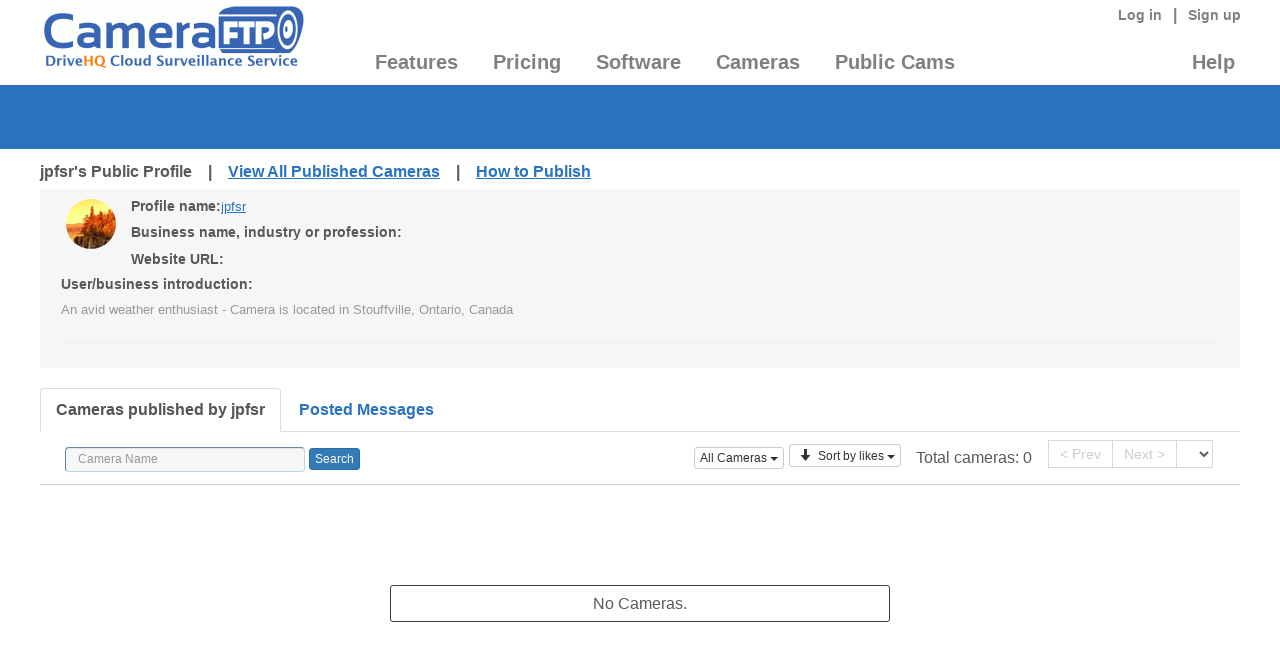

--- FILE ---
content_type: text/html; charset=utf-8
request_url: https://cameraftp.com/CameraFTP/Publish/PublicProfile.aspx/?userID=69032638
body_size: 15442
content:



<!DOCTYPE html>
<html>
<head><meta charset="UTF-8" /><meta name="viewport" content="width=device-width, initial-scale=1.0" />
     
    <meta name="description" content="Publish and broadcast IP cameras / webcams; embed live video streaming in your own web page, share a camera with anybody on the Internet." />
    <meta name="keywords" content="publish camera, publish webcam, camera live streaming, link camera image, display live view in web page, embed camera live stream, embed IP camera, embed webcam, broadcast IP camera, broadcast webcam" />
    <meta name="robots" content="index,follow" />

    <meta name="viewport" content="width=device-width, initial-scale=1, maximum-scale=1" />


    <script type="text/javascript" src="/js/shared/jQuery/jquery-1.10.2.min.js"></script>
    <!-- Latest compiled and minified CSS -->
    <link rel="stylesheet" href="/assets/bootstrap/css/bootstrap.css" /><link href="/assets/bootstrap/css/font-awesome.min.css" rel="stylesheet" />
    <!--script type="text/javascript" src="/assets/bootstrap/js/bootstrap.min.js">  Already referenced a newer version in Header2025 </!--script --> 
    <link rel="stylesheet" href="/assets/bootstrap/plugin/dist/css/bootstrap-select.css" /><link rel="stylesheet" href="/resellerwebsite/css/FixBootstrapConflict.css" />
        

    <link rel="Stylesheet" href="/js/jquery-ui-1.10.4.custom/css/ui-lightness/jquery-ui-1.10.4.custom.min.css" />
    <link rel="stylesheet" href="/assets/bootstrap-3.3.7/css/bootstrap.min.css" />
    <link rel="stylesheet" href="/assets/font-awesome-4.7.0/css/font-awesome.min.css" /> 
    <link rel="Stylesheet" href="/css/cameraftp/rate.css" />    
    <link rel="Stylesheet" href="/css/cameraftp/publishedcameras.css" /> 
  
    <style type="text/css">
        body{margin:0;padding:0;min-width:720px; font-family:Verdana;}
        .cameraviewer{float:left;margin:0.1em;width:100%;}
        .comments{margin:0 0 0 71%;height:100%;overflow:visible;padding:.5em .6em;border-left:1px solid #ccc;background:#fafafa;}
        .sharesection{margin:0em 0 0; text-align:center; height:40px;/*border:1px solid red;*/}
        .bottomlinks{list-style:none;margin:0px;padding-top:0px;}
        .bottomlinks li{float:left; vertical-align:middle; margin-right:3px;}
        .bottomlinks{line-height:30px;} 
        .camerea-navigation{}
        .camerea-title{font-weight:bold; margin:10px 0px 0px 25px;}
        .camera-sharing-container{display:block;clear:both;height:30px;}
        .cam-basic-info{display:block;width:100%; margin-bottom: 20px;/*background-color:#f6f6f6;*/ padding:5px 21px; border-radius:4px;}
        .cam-basic-info:after {content: "";display: block;clear: both;}
        .cam-basic-info li {float:left;}
        .cam-basic-info-author{text-align:center;padding:5px;}
        .cam-basic-info-basic{ margin-left:10px; }
        .row{margin:0px !important; padding:0px !important;}
        .graytip{color:#999;font-size:13px;}
        .camRatingContainer{margin-top:20px;margin-bottom:20px;}
        .usericon{max-height:50px; max-width:50px; border-radius:50%;}
        .cam-share-name{font-weight:bold;margin-left:5px;margin-bottom:5px;}
        .cam-upvote{}
        .upvote-btn{padding:2px; border:solid 1px #3c3c3c;}
        .right-cams{} 
        .smallGray{font-size:12px;color:#999;}
        .mypublishedcams{margin-bottom:60px;}
        .profile-title{font-weight:bold;font-size:14px;}
        .profile-editable{}
        .profile-editable-link{margin-left:-20px; padding: 20px;}
        .nav-title a{text-decoration:none; font-weight:bold;}
        .nav-pane-content{padding-top:5px;}
        .camerea-profile-nav{margin-left:0px !important;margin-bottom:5px !important;}
    </style>
    <script type="text/javascript" src="/js/shared/jQuery/jquery-1.10.2.min.js"></script>
  
    <script type="text/javascript" src="/js/APIHelper.js"></script>
<link href="https://cameraftp.com/ResellerWebsite/Css/Global.css?v=3.27.2025" type="text/css" rel="Stylesheet" /><link href="https://cameraftp.com/ResellerWebsite/Css/layout.css?v=3.27.2025" type="text/css" rel="Stylesheet" /><title>
	jpfsr's Public Profile. Publish or Broadcast IP cameras/webcams.
</title></head>

<body>

<script>


    // create different layout based on screen size;
    document.write("<style>");


    if (window.screen.width >= 1200) { // landscape mode
    }
    else {

        document.write(".contentFrame {width:100% !important;} .h1, h1 {font-size: 15px!important;} body {font-size:13px!important;} ");

        if (window.screen.width >= 650) { // landscape mode

        }
        else {
           
        }
    }
    document.write("</style>");
</script>
    

<link rel="Stylesheet" href="/ResellerWebSite/Css/Layout.css?v=1.1" />
<link rel="Stylesheet" href="/ResellerWebSite/Css/global.css?v=1.1" />

    <form name="aspnetForm" method="post" action="./?userID=69032638" id="aspnetForm">
<div>
<input type="hidden" name="__VIEWSTATE" id="__VIEWSTATE" value="24lEMU59Ow7nUOdGukhUOsiWIF+EqWX8B3Q6OJDo9vpCQjZC4oArY3jNhryzt+5BCnGc63RzKP34Z4bvF8IcHHkiiDOfdFScqPx9i2KFHi5b2GEG" />
</div>


<script src="/ResellerWebSite/js/Resource.js" type="text/javascript"></script>
<div>

	<input type="hidden" name="__VIEWSTATEGENERATOR" id="__VIEWSTATEGENERATOR" value="291EE584" />
</div>



<style>
   .menu-feature li {
    min-width:200px;
}

    .RightContainer h1 {
         color:#2a73be !important;font-weight:bold !important;font-size:1.9em !important;margin:5px 0 1em 5px !important;
   }

    h1 {
        color:#2a73be !important;font-weight:bold !important;font-size:1.9em !important;
        line-height: 140% !important;
    }
</style>
    <link rel="Stylesheet" href="/assets/plugins/bootstrap/css/bootstrap2.css" />    

<!--BEGIN BANNER MODULE-->
<script>
    if ((typeof jQuery) == "undefined") {
        document.write("<script src=\"/ResellerWebSite/js/jquery-ui-1.10.4.custom/js/jquery-1.10.2.js\" type=\"text/javascript\"><\/script>");
    }
    if (typeof StartConvertLocalTime == "undefined") {
        document.write("<script src=\"/js/localtimeconversion.js\"><\/script>");
    }

    if (!window.bootstrap) {
        document.write("<script src=\"/assets/bootstrap-3.3.7/js/bootstrap.min.js\"><\/script>");
    }
</script>
<!--<script src="/js/LocalTimeConversion.js?v=1.2" type="text/javascript"></script>--> 
<script src="/ResellerWebSite/js/Header.js?v=1.3" type="text/javascript"></script> 
<script src="/ResellerWebSite/js/CameraHealthChecking.js?v=1.1" type="text/javascript"></script> 

<header id="header"  style="background-color:#fff;">
<div class="Transbox clear"  style="background-color:#fff;">
    <div class="Logo" id="logo">
    <a href="/" title="Cloud Surveillance & Recording, FTP Storage for IP cameras, Webcams, DVRs" 
        style="height:80px"><img src="https://cameraftp.com/ResellerWebSite/Images/Logo.gif?t=639044649322899438" 
            alt="Cloud Surveillance & Recording, FTP Storage for Security Camera, Webcam, DVR & NVR" border="0" style="margin-left:3px"></a></div>
    <div class="main-navigation" id="nav"> 
    <div class="topLink">
    <ul class="divWelcome">   
        
    </ul>  

        
    <div class="LoginInfo">
        
        <a href="/Secure/Logon.aspx" title="CameraFTP Cloud Surveillance & Storage Service Login">Log in</a> | 
        <a href="/Secure/Signup.aspx" title="Free Sign up for CameraFTP cloud surveillance service">Sign up</a>
    </div>
        

    <div class="crosssignup">
        <script language="javascript" type="text/javascript">
            var dhqUser = "";
            if (dhqUser != "") {
                $(".crosssignup").html("Welcome <b class=dhqUser>" + dhqUser + "</b> from DriveHQ, <a href='/secure/camera/SignupFromDriveHQ.aspx'>turn on your CameraFTP account?</a>")
            } else {
                $(".crosssignup").hide();
            }
        </script> 
    </div>

    <div id="fb-root"></div>
    <script type="text/javascript">
    //<![CDATA[       
        CreateFBLike();        
        //]]>
    </script>
    <!-- <div class="fb-like" data-send="false" data-layout="button_count" data-width="40" data-show-faces="false"></div> -->
    <div class="fb-like" data-href="https://www.facebook.com/CameraFTP" 
    data-send="true" data-layout="button_count" 
    data-width="135" data-show-faces="true"></div>
    <div class="clear"></div> 
    
        <div class="txtWarn">
            <script language="javascript" type="text/javascript">
                var sUtcDate = "";
                var sExpirationDate = "";
                var dhqUser     = "";
                var plans = "";; 
                ExpireTip();

                if (dhqUser != "") {
                    document.write("Welcome " + dhqUser + " from DriveHQ, <a href='/secure/camera/SignupFromDriveHQ.aspx'>turn on your CameraFTP account?</a>")
                }
            </script> 
             
        </div> 
        
    </div>
    <div class="clear"></div>
    <div class="HeaderMainMenuBox" style="background-color:#fff;">
        <ul id="tcTopMenuNotLogon" class="HeaderMainMenu" style="margin-bottom:10px;width:100%;"> 
            <li id="tabMenu0" class="dropdown tabMenu">
                <a href="/CameraFTP/Features/" 
                   title="CameraFTP Cloud Surveillance & Recording service Features"
                   class="dropdown-toggle js-activated" 
                   data-toggle="dropdown" 
                   aria-haspopup="true" 
                   aria-expanded="false">Features</a>
                <div class="dropdown-menu headmenu" style="width:660px;">
                    <div class="feature-container">
                        <div class="feature-colleft pull-left">
                            <ul class="menu-feature">
                                <li><a href="/CameraFTP/Features/IPCameraCloudStorage.aspx" 
                                    title="Cloud storage for IP cameras & NVRs" class="featurenavmenu">IP Camera Cloud Storage</a></li>
                                <li><a href="/CameraFTP/Features/DVR_Cloud_Storage_Backup.aspx" title="DVR Cloud Backup, Storage & Viewing" class="featurenavmenu">DVR Cloud Backup</a></li>
                                <li><a href="/CameraFTP/Features/Public_IP_Camera_Webcam.aspx" title="Camera publishing and live streaming from web page" class="featurenavmenu">Camera Publishing & Streaming</a></li>
                                <li><a href="/CameraFTP/Features/TimeLapse.aspx" title="Timelapse recording, construction site timelapse video creation" class="featurenavmenu">Timelapse Recording</a></li>
                                <li><a href="/CameraFTP/Features/UsePCAsCloudCCTV_DVR.aspx" title="Use PC as CCTV NVR with CameraFTP VSS software" class="featurenavmenu">Use PC as NVR</a></li>
                                <li><a href="/CameraFTP/Features/UsePhoneAsIPCamera.aspx" title="Use phone/tablet as IP camera" class="featurenavmenu">Phone/tablet as IP Camera</a></li>
                                <li><a href="/CameraFTP/Features/Online_Class_Meeting_TV_Game_ScreenRecording.aspx" title="Monitor PC usage with screen-recording camera" class="featurenavmenu">PC Usage Monitoring</a></li>
                                <li><a href="/CameraFTP/Features/UseWebcamAsIPCamera.aspx" title="Use Webcam as IP Camera" class="featurenavmenu">Webcam as IP Camera</a></li>
                                <li><a href="/CameraFTP/Features/CameraAccessControl_UserAdmin.aspx" title="Camera Sharing with Access Control and user management" class="featurenavmenu">Secure Camera Sharing</a></li>
                            </ul>
                        </div>
                    </div>
                    <div class="clear"></div>
                    <hr class="hrLine">
                    <span class="feature-title" style="font-size:16px;font-weight:bold;margin-left:15px;">DriveHQ Cloud IT & Remote Desktop Features</span>
                    <ul class="menu-feature" style="width:100%;">
                        <li style="width:200px!important;"><a href="https://www.DriveHQ.com/" 
                            title="DriveHQ Cloud IT - Cloud File Server, Drive Mapping, FTP / SFTP Hosting Services" 
                            class="featurenavmenu">Cloud IT Service</a></li>

                        <li style="width:200px!important;"><a href="https://www.drivehq.com/features/webdav.aspx" 
                            title="DriveHQ Cloud File Server / WebDAV Drive Mapping Services" 
                            class="featurenavmenu">Cloud File Server</a></li>

                        <li style="width:200px!important;"><a href="https://www.drivehq.com/features/OnlineCloudFileFolderSharingCollaboration.aspx" 
                            title="Cloud File Sharing - Share folders with others and set granular access control" 
                            class="featurenavmenu">Cloud File Sharing</a></li>

                        <li style="width:200px!important;"><a href="https://www.drivehq.com/features/ftp.aspx" 
                            title="DriveHQ FTP / SFTP Server Hosting Service" 
                            class="featurenavmenu">FTP / SFTP Hosting</a></li>

                        <li style="width:400px!important;"><a href="https://www.DriveHQ.com/TeamAnywhereRemoteDesktop/" 
                            title="DriveHQ Team Anywhere Remote Desktop Service" class="featurenavmenu">Team Anywhere (Remote Desktop Service)</a></li>
                    </ul>
                </div>
            </li> 
            <li id="tabMenu2"  class="dropdown tabMenu">
                <a href="/CameraFTP/pricing.aspx" title="CameraFTP standard service prices"
                   class="dropdown-toggle js-activated"
                   data-toggle="dropdown"
                   aria-haspopup="true"
                   aria-expanded="false">Pricing</a>
                <div class="dropdown-menu headmenu" style="width:260px;position: absolute;">
                    <div class="feature-container">
                        <div class="feature-colleft pull-left">
                            
                            <ul class="menu-feature menu-single-list">
                                <li><a href="/CameraFTP/pricingforvideo.aspx" 
                                    title="Cloud video recording plans and pricing" class="featurenavmenu">Video Recording Plans</a></li>

                                <li><a href="/CameraFTP/pricing.aspx" 
                                    title="Cloud image recording plans and pricing" class="featurenavmenu">Image Recording Plans</a></li>

                                <li><a href="/CameraFTP/pricingfortimelapse.aspx" 
                                    title="Cloud Timelapse recording plans and pricing" class="featurenavmenu">Timelapse Recording Plans</a></li>

                                <li><a href="/CameraFTP/PricingForVSS_Local_Recording_Plus_Minimal_Cloud_Recording.aspx" 
                                    title="VSS local recording plans and pricing" class="featurenavmenu">VSS Local Recording Plans</a></li>
                                <li class="headmenu-splitter"> 
                                </li>
                                <li><a href="https://www.drivehq.com/help/Price/Cloud_IT_Service_Pricing_Business.aspx" 
                                    title="DriveHQ Cloud IT Service Plans & Pricing" class="featurenavmenu">DriveHQ Cloud IT Service Plans</a></li>
                                                          
                            </ul>
                        </div>
                    </div>
                </div>
            </li> 
            <li id="tabMenu3"  class="dropdown tabMenu">
                <a href="/cameraftp/software/download.aspx" title="CameraFTP mobile security camera and viewer apps & VSS software"
                   class="dropdown-toggle js-activated" 
                   data-toggle="dropdown" 
                   aria-haspopup="true" 
                   aria-expanded="false">Software</a>
                <div class="dropdown-menu headmenu" style="width:250px;position: absolute;">
                    <div class="feature-container">
                        <div class="feature-colleft pull-left">
                            
                            <ul class="menu-feature menu-single-list">
                                <li><a href="/cameraftp/software/download.aspx#Windows" 
                                    title="CameraFTP Software and Apps for Windows" class="featurenavmenu">CameraFTP Apps for Windows</a></li>

                                <li><a href="/cameraftp/software/download.aspx#Android" 
                                    title="CameraFTP Apps for Android - Mobile Security Camera and CameraFTP Viewer" 
                                    class="featurenavmenu">CameraFTP Apps for Android</a></li>

                                <li><a href="/cameraftp/software/download.aspx#iOS" 
                                    title="CameraFTP Apps for iOS - Mobile Security Camera and CameraFTP Viewer" class="featurenavmenu">CameraFTP Apps for iOS</a>
                                </li>
                                <li class="headmenu-splitter"></li>
                                <li><a href="https://www.drivehq.com/downloads/downloads.aspx" 
                                    title="Download DriveHQ Cloud IT Software and Apps" class="featurenavmenu">DriveHQ Cloud IT Software</a></li>

                                 <li><a href="https://www.drivehq.com/downloads/DriveHQ_Team_Anywhere_RemoteDesktop.aspx" 
                                    title="Download DriveHQ Team Anywhere Remote Desktop Software and Apps" 
                                     class="featurenavmenu">DriveHQ Team Anywhere</a></li>                         
                            </ul>
                        </div>
                    </div>
                </div>
            </li> 
            <!-- <li id="tabMenu1"><a href="/Features/Comparison.htm" title="Compare CameraFTP Cloud Surveillance service with other security service providers">Camera Comparison</a></li> -->
            <li id="tabMenu1"  class="dropdown tabMenu">
                <a href='/CameraFTP/Support/SupportedCameras.aspx' 
                    title='CameraFTP supported camera list'
                   class="dropdown-toggle js-activated" 
                   data-toggle="dropdown" 
                   aria-haspopup="true" 
                   aria-expanded="false">Cameras</a>
                    <div class="dropdown-menu headmenu" style="width:270px;position: absolute;">
                    <div class="feature-container">
                        <div class="feature-colleft pull-left">
                            
                            <ul class="menu-feature menu-single-list">

                                

                                <li><a href="/CameraFTP/Support/SupportedCameras.aspx" 
                                    title="A list of supported cameras and Camera Setup Guide" class="featurenavmenu">Camera Setup Guide</a></li>

                                <li><a href="/CameraFTP/Support/Dahua_DHI_XVR_DVR_Setup_FTP_Cloud_Recording.aspx" 
                                    title="Configure generic NVR for cloud recording" class="featurenavmenu">Configure Generic NVR</a></li>

                                <li><a href="/CameraFTP/Support/GenericVideoIPCamera.aspx" 
                                    title="Configure generic IP camera for video recording" class="featurenavmenu">Configure Generic IP Camera</a></li>
                                 
                                <li><a href="/CameraFTP/Support/CameraFTPNVRSolution.aspx" 
                                    title="Use CameraFTP VSS software as CCTV NVR" class="featurenavmenu">Use CameraFTP VSS as NVR</a></li>

                               <li><a href="/CameraFTP/Support/Configure-Blue-Iris-for-CameraFTP-Cloud-Recording.aspx" 
                                    title="Configure Blue Iris VMS Software for video recording" class="featurenavmenu">Configure Blue Iris VMS Software</a></li>

                                <li><a href="/CameraFTP/Support/IncompatibleCameras.aspx" 
                                    title="Incompatible or proprietary IP Cameras and NVRs" class="featurenavmenu">Proprietary IP Cameras / NVRs</a></li>
                            </ul>
                        </div>
                    </div>
                </div>
            </li>

            
            <li id="tabMenu4" class="dropdown tabMenu">
                <a href="/cameraftp/publish/publishedcameras.aspx" title="View published IP cameras, webcams, DVRs and time-lapse videos."
                   class="dropdown-toggle js-activated" 
                   data-toggle="dropdown" 
                   aria-haspopup="true" 
                   aria-expanded="false">Public Cams</a>
                   <div class="dropdown-menu headmenu" style="width:250px;position: absolute;">
                    <div class="feature-container">
                        <div class="feature-colleft pull-left">
                            
                            <ul class="menu-feature menu-single-list">
                                <li><a href="/cameraftp/publish/publishedcameras.aspx" 
                                    title="Live view or play back cameras published on CameraFTP.com" class="featurenavmenu">View Public Cameras</a></li>

                                <li><a href="/camera/knowledgebase/howtoPublishCamera.aspx" 
                                    title="How to publish IP cameras for anybody to watch or embed in your web page" 
                                    class="featurenavmenu">How to Publish / Live Stream</a></li>

                                <li><a href="/CameraFTP/About/cameraPublishingagreement.aspx" 
                                    title="Publishing Agreement" class="featurenavmenu">Publishing Agreement</a></li>
                                 
                              
                            </ul>
                        </div>
                    </div>
                </div>
            </li>
            
            <li id="tabMenu5" class="dropdown tabMenu" style="float:right;">
                <a href="/CameraFTP/Support/Support.aspx" title="CameraFTP Help" style="padding-right:0px;"
                   class="dropdown-toggle js-activated" 
                   data-toggle="dropdown" 
                   aria-haspopup="true" 
                   aria-expanded="false">Help</a>
                   <div class="dropdown-menu headmenu" style="width:175px; position:absolute;left:-105px!important;"">
                    <div class="feature-container">
                        <div class="feature-colleft pull-left ">
                            
                            <ul class="menu-feature feature-help">
                                <li>
                                    <a href="/CameraFTP/Support/Support.aspx"
                                       title="CameraFTP Support Home Page" class="featurenavmenu">Support Home</a>
                                </li>

                                <li>
                                    <a href="/CameraFTP/Bbs/SupportForum.aspx/bbsID1100"
                                       title="CameraFTP Support Forum"
                                       class="featurenavmenu">Support Forum</a>
                                </li>

                                <li>
                                    <a href="/CameraFTP/Support/CameraFTPServiceManual.aspx"
                                       title="Service Manual" class="featurenavmenu">Service Manual</a>
                                </li>

                                <li>
                                    <a href="/cameraftp/support/tutorialVideos.aspx"
                                       title="Tutorial videos" class="featurenavmenu">Tutorial Videos</a>
                                </li>
                                <li>
                                    <a href="/CameraFTP/Support/RemoteAssistance.aspx"
                                title="Help configure IP camera or NVR remotely" class="featurenavmenu">Remote Assistance</a>
                                </li>
                                <li class="headmenu-splitter"></li>
                                <li>
                                    <a href="/CameraFTP/About/About.aspx"
                                       title="About CameraFTP Cloud Surveillance Service" class="featurenavmenu">About CameraFTP</a>
                                </li>

                                <li>
                                    <a href="https://www.drivehq.com/About/"
                                       title="About DriveHQ Cloud Services" class="featurenavmenu">About DriveHQ</a>
                                </li>

                                <li>
                                    <a href="https://www.drivehq.com/about/Contacts.aspx"
                                       title="Contact DriveHQ (CameraFTP)" class="featurenavmenu">Contact Us</a>
                                </li>

                            </ul>
                        </div>
                    </div>
                </div>

            </li> 

       </ul> 
       
    </div>
    
    </div>
    <div class="clear"></div>  
</div> 
</header>
<script type="text/javascript" language="javascript">
    
    var menuOpenedTime = Date.now();
    var theOpenElement = null;

    $(function () {
        var currLocation = window.location.pathname + "";
        var setSelected = $("#inSelected").val() + "";
        if (setSelected != "" && setSelected != "undefined")
            currLocation = setSelected;
        currLocation = currLocation.toLowerCase();
        if (currLocation != "/") {
            $("#tcTopMenuNotLogon a").each(function (index, a) {
                var thishref = $(a).attr("href").toLowerCase();
                if (thishref.indexOf(currLocation) >= 0) {
                    $(a).addClass("selected");
                }
            })
        }

        // if a touch device and is using touch.
        function isTouchDevice() {
            return "ontouchstart" in window || navigator.maxTouchPoints > 0;
        }

        $('.js-activated').mouseover(function () {
            //alert(" js-activated Mouse over");
            console.log(" js-activated Mouse over");
            if (!$(this).parent().hasClass("open")) {
                //menuJustOpened = true;
                menuOpenedTime = Date.now();
                theOpenElement = $(this);
                $(this).dropdown('toggle');
                console.log("open drop down menu");
                //alert("open drop down");
            }
            else {
                if (isTouchDevice()) {
                    console.log(" js-activated Mouse over - close menu");
                    $(this).parent().removeClass("open");
                    //menuJustOpened = false;
                    theOpenElement = null;
                    // Removing the event listener
                    document.removeEventListener("click", clickHandler, true);
                }
            }

            if (isTouchDevice()) { // on touch screen, tap it will cause Mouse over and mouse leave events
                // Adding the event listener
                document.addEventListener("click", clickHandler, true);
                return false;
            }
        });

        $(".headmenu").mouseover(function (event) {
            //alert(" headmenu Mouse over");
            console.log(" headmenu Mouse over");
            if (!$(this).parent().hasClass("open")) {
                console.log(" headmenu toggle");
                $(this).dropdown('toggle');
            }

            if (isTouchDevice()) { // on touch screen, tap it will cause Mouse over and mouse leave events
                event.stopImmediatePropagation();
                return false;
            }
        });

        $(".js-activated, .headmenu").mouseleave(function (event) {
            //alert(" js-activated Mouse leave");
            console.log(" js-activated Mouse leave");
            if (isTouchDevice()) { // on touch screen, tap it will cause Mouse over and mouse leave events
                event.stopImmediatePropagation();
                return false;
            }
            //$(this).parent().removeClass("open");
        });

        $('.js-activated, .headmenu li a').click(function () {
            console.log(" .js-activated, .headmenu li a Click - start");
            var newTime = Date.now();
            var milliAfterOpen = newTime - menuOpenedTime;
            if (milliAfterOpen < 100) {
                event.stopImmediatePropagation();
                event.preventDefault();
            }

            //alert(" .js-activated, .headmenu li a Click");
            console.log(" .js-activated, .headmenu li a Click - > 100ms");
            //alert(" .js-activated, .headmenu li a Click");
            var href = $(this).prop("href");           
            if (href != undefined && href != "" && href != "#") {
                window.location.href = href;
            }
        });
    });

    function clickHandler(event) {
        console.log("Click intercepted! No target elements will receive it.");
        //alert("Click intercepted! No target elements will receive it.");
        var newTime = Date.now();
        var milliAfterOpen = newTime - menuOpenedTime;
        if (milliAfterOpen < 100) {
            console.log("time less 100ms.");
            //alert("time less 100ms.");
            event.stopImmediatePropagation();
            event.preventDefault(); // 
        }
        //alert("time more than 100ms.");
    }
</script>
<!--END BANNER MODULE-->
    <section class="headerLine clear"></section>   

    <div>
        
        
            <section class="headerLine clear"></section>
        
        <div class="clear"></div>
        <div class="Transbox">
             <div class="camerea-navigation camerea-profile-nav camerea-title">
                jpfsr's Public Profile &nbsp;&nbsp; | &nbsp;&nbsp;
                 
                <a href="https://cameraftp.com/cameraftp/publish/PublishedCameras.aspx" title="View public IP cameras, webcams, DVRs and time-lapse videos">View All Published Cameras</a> 
                 &nbsp;&nbsp; | &nbsp;&nbsp;
                <a href="https://cameraftp.com/camera/knowledgebase/howtoPublishCamera.aspx" 
                          title="Publish, broadcast, stream or embed IP camera/webcam and time lapse video">How to Publish</a>
            </div>
            <div class="cam-basic-info"> 
                <div class="cam-basic-info-author pull-left">
                    <div class="cam-basic-info-author-icon profile-editable">
                        <img src="/images/head/3.gif" class="usericon" />
                    </div>                        
                </div>
                <div class="cam-basic-info-basic pull-left">
                    <div class="row cam-basic-info-author-name">       
                        <span class="profile-title">Profile name:</span>    
                        <span class="graytip profile-editable">
                            
                            <a href="https://cameraftp.com/cameraftp/publish/PublicProfile.aspx/UserID69032638">jpfsr</a>
                        </span>
                    </div>
                    <div class="row ">
                        <span class="profile-title"> Business name, industry or profession: </span>
                        <span class="graytip spGreeting  profile-editable">
                            
                        </span>
                    </div>
                    <div class="row ">
                        <span class="profile-title">Website URL:</span>
                        <span class="graytip  profile-editable">
                            <a href="" target="_blank" rel="noopener"  ></a>
                        </span>
                    </div>
                    
                </div> 
                <div class="clearfix"></div>
                <div class="row profile-title profile-editable">
                    User/business introduction: 
                </div>
                <div class="row graytip" id="divDescr">
                    An avid weather enthusiast - Camera is located in Stouffville, Ontario, Canada
                </div>
            <hr />    
            </div> 
            <div class="clearfix"></div>
            <!-- Nav tabs -->
            <ul class="nav nav-tabs" role="tablist">
                <li role="presentation" class="active nav-title"><a href="#publicCameras" aria-controls="publicCameras" role="tab" data-toggle="tab">Cameras published by jpfsr</a></li>
                <li role="presentation" class=" nav-title"><a href="#postedMessages" aria-controls="postedMessages" role="tab" data-toggle="tab">Posted Messages</a></li>
            </ul>
            <!-- Tab panes -->
            <div class="tab-content">
                <div role="tabpanel" class="tab-pane active nav-pane-content" id="publicCameras">
                    <div class="mypublishedcams">
                        

<div class="topActionSection">
    <div class="searching-paging">
        <div class="searchContainer form-group"> 
            <input name="ctl00$ContentPlaceHolder1$cameraList$tbSearchbox" type="text" id="ctl00_ContentPlaceHolder1_cameraList_tbSearchbox" class="form-control search-box" placeholder="Camera Name" />
            <input type="submit" name="ctl00$ContentPlaceHolder1$cameraList$btnCamSearch" value="Search" id="ctl00_ContentPlaceHolder1_cameraList_btnCamSearch" class="btn btn-xs btn-primary" />                
            <div class="searchedKeywords"></div>
        </div>
        <div class="pagecontainer"> 
            <div class="pageinfo pageitem">                            
                <div class="dropdown-catagory-section dropdown">
                    <button class="btn btn-default btn-xs dropdown-toggle dropdown-catagory" 
                        type="button" id="dropdownMenu1" 
                        data-toggle="dropdown" 
                        aria-haspopup="true" aria-expanded="false">
                    <span class="dropdown-catagory-text"></span>
                    <span class="caret"></span>
                    </button>
                    
                            <ul class="dropdown-menu dropdown-menu-catagory" 
                                aria-labelledby="dropdownMenu1">
                                <li class="catagorylist-item"><a href="?userID=69032638" class="catagory-item catagory-item-selected " data-catid="0">All Cameras</a></li>
                        
                                <li class="catagorylist-item"><a href="?catID=186&userID=69032638" class="catagory-item " data-catid="186"> Parks and attractions</a></li>
                        
                                <li class="catagorylist-item"><a href="?catID=187&userID=69032638" class="catagory-item " data-catid="187"> Pets and animals</a></li>
                        
                                <li class="catagorylist-item"><a href="?catID=188&userID=69032638" class="catagory-item " data-catid="188"> Flowers and plants</a></li>
                        
                                <li class="catagorylist-item"><a href="?catID=189&userID=69032638" class="catagory-item " data-catid="189"> Stadiums and arenas</a></li>
                        
                                <li class="catagorylist-item"><a href="?catID=191&userID=69032638" class="catagory-item " data-catid="191"> Shops, malls and businesses</a></li>
                        
                                <li class="catagorylist-item"><a href="?catID=192&userID=69032638" class="catagory-item " data-catid="192"> Weather, sky and clouds</a></li>
                        
                                <li class="catagorylist-item"><a href="?catID=193&userID=69032638" class="catagory-item " data-catid="193"> Constructions sites</a></li>
                        
                                <li class="catagorylist-item"><a href="?catID=194&userID=69032638" class="catagory-item " data-catid="194"> Traffic</a></li>
                        
                                <li class="catagorylist-item"><a href="?catID=195&userID=69032638" class="catagory-item " data-catid="195"> bridges, rivers, ports</a></li>
                        
                                <li class="catagorylist-item"><a href="?catID=196&userID=69032638" class="catagory-item " data-catid="196"> Cities</a></li>
                        
                                <li class="catagorylist-item"><a href="?catID=197&userID=69032638" class="catagory-item " data-catid="197"> Others</a></li>
                                                    
                            </ul>
                        
                </div>
                <div class="dropdown sorting-box btn-xs">
                    <button id="dLabel" class="btn btn-default btn-xs dropdown-toggle" 
                            type="button" 
                            data-toggle="dropdown" 
                            aria-haspopup="true" 
                            aria-expanded="false">                            
                        <span class="sort-text">Sort by view times</span>
                        <span class="caret"></span>
                    </button>
                    <ul class="dropdown-menu sort-menu" aria-labelledby="dLabel">
                        <li><a href="#" class="sort-menu-item" data-sortby="rate"><span class="sort-menu-icon"></span> Sort by likes</a></li>
                        <li><a href="#" class="sort-menu-item" data-sortby="createtime"><span class="sort-menu-icon"></span> Sort by creation date</a></li>
                        <li><a href="#" class="sort-menu-item" data-sortby="objname"><span class="sort-menu-icon"></span> Sort by share name</a></li>
                        <li><a href="#" class="sort-menu-item" data-sortby="visittime"><span class="sort-menu-icon"></span> Sort by view times</a></li>
                    </ul>
                </div>
                <div class='pageinfoFront'>Total cameras: <span class="pageTotalCameras"></span></div>
            </div>
            <ul class="pageitem pagenav">
                <li class="pageprev">< Prev</li>
                <li class="pagenext">Next ></li>
                <li class="droppageinfo pageitem"><select class="droppage"></select></li>
            </ul>
        </div>
    </div> 
</div> 
<div class="clear"></div>
<div class="camContent">
    
    <ul class='camlist' >
        
    </ul>
    
            <div class="emptyResult emptyCamera" class="viewAllCameras">
                No Cameras.</div>
        
</div>
<div class="clear"></div>
<div class="pagecontainer">
    <div class="pageinfo pageitem">
        <div class='pageinfoFront'>Total cameras: <span class="pageTotalCameras"></span></div>
    </div>
    <ul class="pageitem pagenav">
        <li class="pageprev">
            < Prev
        </li>
        <li class="pagenext">
            Next >
        </li>
        <li class="droppageinfo pageitem"><select class="droppage"></select></li>
    </ul>
    <div class="hidden"> 
        <a href="/CameraFTP/Publish/PublishedCameras.aspx/page0/userID69032638">
                < Prev
        </a>
         <a href="/CameraFTP/Publish/PublishedCameras.aspx/page2/userID69032638">
                Next >
         </a>
    </div>
</div>
<script type="text/javascript" src="/js/urlutil.js"></script>
<script>
    var page = 0, pagesize = 20;
    var totalCameras= 0, totalPageCount = 0, thispage =1;
    var search = "", sort="rate", sortdir ="1", catID ="0", subCatID ="0";
    var userID = "69032638", camType="Camera";

    $(function () {        
        $(".droppage").change(function () {
            var value = $(this).val();
            GetData(value);
        });

        if(search!=""){
            $(".camItemTitle").each(function(){
                var text = $(this).text();
                var reg = new RegExp("("+search+"+)", "gmi");

                var objArray = [];

                match = reg.exec(text);
                while (match != null) {
                    // matched text: match[0]
                    // match start: match.index
                    // capturing group n: match[n]
                    console.log("text=" + match[0] + "; Name=" + match[1] + "; Value=" + match[2] + "<br/>");

                    var found = false;
                    for(var i in objArray) {
                        var value = objArray[i];
                        if(match[0]==value){
                            found=true;
                        }                     
                    }

                    if(!found){
                        objArray.push(match[0]);
                    }

                    match = reg.exec(text);
                }

                for(var i in objArray) {
                    var value = objArray[i];
                    text = text.replace(value, "<span class='searchKeyword'>"+value+"</span>");
                }
               
                $(this).html(text);
            });
            
            $(".search-box").val(search);
        }

        $(".sort-menu-item").click(function(){
            sort = $(this).data("sortby");
            if($(this).data("sorting")=="true"){
                sortdir = (sortdir==1?0:1);
            }
            GetData(thispage);
        });
  
        if(sort!="") {               
            $(".sort-menu-item").each(function(){
                var sortItem = $(this).data("sortby");  
                if(sortItem==sort){ 
                    var aObj = $(this);                       
                    $(this).find(".sort-menu-icon").remove();
                    var icon="<span class=\"glyphicon "+(sortdir==1?"glyphicon-arrow-down":"glyphicon-arrow-up")+" sort-menu-icon\"></span>";
                    aObj.html(icon+" "+$(this).text());
                    aObj.data("sorting", "true");
                    $(".sort-text").html($(this).html());
                }
            });
        }

        $(".viewAllCameras").click(function(){
            totalPageCount = 1;
            search = "";
            GetData(1);
            return false;
        });

        var selectedCatagory = $(".catagory-item-selected").text();            
        $(".dropdown-catagory-text").html(selectedCatagory);
        pageNavigation();
    });

    function GetData(thispage) { 
        if (thispage <= 0 || 
            thispage > totalPageCount) {
            return;
        }
        var url = top.location.href;
        var index = url.indexOf(".aspx");
        if(index>0){
            url=url.substring(0, index+5);
        }

        var gotoURL =url + "?page=" + 
                        thispage + 
                        "&pagesize=" +pagesize+
                        "&search="+search+
                        "&sort="+sort+
                        "&sortdir="+sortdir+
                        "&catID="+catID+
                        "&subCatID="+subCatID+
                        "&userID="+userID;

        top.location.href=gotoURL;
    }

    function pageNavigation() { 
        $(".pageTotalCameras").text(totalCameras);

        $(".pageprev").unbind();
        if (thispage > 1) {
            $(".pageprev").click(function () {
                GetData(thispage - 1);
            });
            $(".pageprev").removeClass("pagenavdisabled");
            $(".pageprev").addClass("pagenavactive");
        } else {
            $(".pageprev").addClass("pagenavdisabled");
            $(".pageprev").removeClass("pagenavactive");
        }

        $(".pagenext").unbind();
        $(".pagenext").unbind();
        if (thispage < totalPageCount) {
            $(".pagenext").click(function () {
                GetData(thispage + 1);
            });
            $(".pagenext").removeClass("pagenavdisabled");
            $(".pagenext").addClass("pagenavactive");
        } else {
            $(".pagenext").addClass("pagenavdisabled");
            $(".pagenext").removeClass("pagenavactive");
        }
       
        $(".camItem").unbind();
        $(".camItem").click(function () {
            var shareID = $(this).data("shareid");
            var objID = $(this).data("objid");
            var objTitle = $(this).data("title");
            var url = "/cameraftp/publish/camera.aspx";
            if(camType=="Clips"){
                url="/cameraftp/publish/CameraClips.aspx";
            }
            url += "/parentID" + objID + 
                  "/shareID" + shareID + 
                  "/modelive/name" + objTitle+"/camType"+camType;

            top.location.href=url;
        });

        $(".camItem").mouseover(function () {
            if ($(".camItemMask").length == 0){
                $(this).append("<div class='camItemMask'><img src='/images/icons/cameraFTP/Play.png'/></div>");
            }
        });

        $(".camItem").mouseleave(function () {
            $(".camItemMask").remove();
        });

        $(".droppage").find('option').remove();

        var options = '';
        for (var i = 1; i <= totalPageCount; i++) {
            if (i == thispage) {
                options += '<option selected value="' + i + '">' + i + "/" + totalPageCount + '</option>';
            }
            else {
                options += '<option value="' + i + '">' + i + "/" + totalPageCount + '</option>';
            }
        }
        $(".droppage").html(options);
    }
</script> 
                    </div> 
                </div>
                <div role="tabpanel" class="tab-pane  nav-pane-content" id="postedMessages">
                    
<style type="text/css">
    .bbsIcon{/*padding:5px;*/text-align:center;/*vertical-align: top;padding-top: 6px;*/}
    .spUsername{font-size:13px;display:block;clear:both;}
    .spMsgDate{font-size:12px;display:block;clear:both;}
    .additionalInfo{color:gray;vertical-align:top;}
    .vtop{vertical-align:top;}
    .bbsTitle{font-weight:bold;}
    .textoverhidden{overflow:hidden; text-overflow:ellipsis;}
    .linkwihoutunderline{text-decoration:none;color:#607084;}
    .linkwihoutunderline:hover{color:blue;}
    .pagelink{margin-left:5px;}
    .currpager{font-weight:bold;}
</style>

<table width="100%"  border="0" align="center" cellpadding="2" cellspacing="0">

  <tr>
	<td height="22" valign="top" align="right">
		<span id="ctl00_ContentPlaceHolder1_msgList_ltHeaderPage"></span>
	</td>
  </tr>
  
  <tr>
		<td>
            
			<table width="100%" cellpadding="2" cellspacing="0" border="0" class="table">
                <thead>
                 <tr class="bbsTitle row">
                    <td style="width:30px;" class="bbsIcon"></td>
                    <td>Subject</td>
                    <td width="150">Date</td>                  
                    <td width="50">Replies/Views</td>
                    
                 </tr>
                </thead>
                <tbody>
	           
                    
                    <tr>
                        <td class="empty" colspan="5">
                           <div class="emptyResult emptyCamera">No message.</div>
                        </td>
                    </tr>
                    
                    </tbody>
			</table>
            <div class="hidden">
                <input name="ctl00$ContentPlaceHolder1$msgList$tbDelMsg" type="text" id="ctl00_ContentPlaceHolder1_msgList_tbDelMsg" class="tbMsgBox" />
                <input type="submit" name="ctl00$ContentPlaceHolder1$msgList$btnDel" value="" id="ctl00_ContentPlaceHolder1_msgList_btnDel" class="btnMsgDel" />
            </div>
		</td>
  </tr>
	
   <tr>
	<td align="right">
		<span id="ctl00_ContentPlaceHolder1_msgList_ltFooterPage"></span>
	</td>        
  </tr>
  
    <script type="text/javascript">
        function del(msgID)
        {
            if (confirm("Are sure you want to delete this message?")) {
                $(".tbMsgBox").val(msgID);
                $(".btnMsgDel").click();
            }
        }
    </script>
</table>
                </div>
            </div>
            <div class="clearfix"></div>
        </div>

        <script type="text/javascript">
            $(function () {
                $(".profile-editable").mouseenter(function () {
                    var myselfCamera = "false"=="true";
                    if (myselfCamera) {
                        $("<a class='profile-editable-link' title='edit your profile' href='/bbs/UpdateAliasIcon.aspx'><span class='profileEdit fa fa-edit'></span></a>")
                        .appendTo($(this));
                    }
                });

                $(".profile-editable, .profile-editable-link").mouseleave(function () {
                    $(".profile-editable-link").remove();
                });
            })
       </script>

    </div>

    <div class="CameraFooter">

	 <script type="text/javascript">
	     $(function () {
	         $(".ServiceIntroduction").hover(function () {
	             var position = $(this).position();
	             var tipContainer = $(this).next("p");
	             var tipWidth = tipContainer.width();
	             var tipHeight = tipContainer.height();
	             var top = position.top - tipHeight - 0;
	             var left = position.left - (tipWidth / 2 - $(this).width() / 2); //at the center.
	             if (tipWidth / 2 > position.left + $(this).width() / 2) { //at the left.
	                 left = position.left - 30;
	                 if (!tipContainer.hasClass("TipInfoLeftArrow")) {
	                     tipContainer.addClass("TipInfoLeftArrow");
	                 }
	                 tipContainer.removeClass("TipInfoRightArrow");
	                 tipContainer.removeClass("TipInfoCenterArrow");
	             } else if (position.left + $(this).width() / 2 + tipWidth / 2 > $(window).width()) {
	                 left = position.left - tipWidth + 115;
	                 if (!tipContainer.hasClass("TipInfoRightArrow")) {
	                     tipContainer.addClass("TipInfoRightArrow");
	                 }
	                 tipContainer.removeClass("TipInfoLeftArrow");
	                 tipContainer.removeClass("TipInfoCenterArrow");
	             } else { //center.
	                 if (!tipContainer.hasClass("TipInfoCenterArrow")) {
	                     tipContainer.addClass("TipInfoCenterArrow");
	                 }
	                 tipContainer.removeClass("TipInfoLeftArrow");
	                 tipContainer.removeClass("TipInfoRightArrow");
	             }

	             tipContainer.css({ "top": top, "left": left });
	             tipContainer.animate({ opacity: "show", top: top + 0, left: left }, 500);
	         }, function () {
	             $(this).next("p").css("display", "none");
	         });

	         $(".ServiceIntroduction").mouseout(function () {
	             $(this).next("p").animate({ opacity: "hide" }, "faster");
	         });
	     });

    </script>
<footer> 
    <section class="clear">
    <article class="Transbox">
    <hgroup> 
        <div class="SubFooter">
            <div class="SubFooterTop"></div>
            <div class="SubFooterMiddle">
                <div class="SubFooterTopPath">
                <a target="_top" href="/"><img src="/ResellerWebsite/images/homeIcon.gif" border="0" alt="" /></a>
                <img class="SubFooterTopPathSplite" src="/ResellerWebsite/images/pathNext.gif" border="0" alt=""/>
                <span><a target="_top" href="/CameraFTP/Support/SecurityCameraBasics.aspx">Security Camera Basics</a></span></div>
                <div class="SubFooterColumn" style=" vertical-align:text-top;">
                    <ul class="line">
                        <li class="SubFooterColumnTitle">
                        <a target="_top" href="/CameraFTP/Support/SecurityCameraBasics.aspx#SecurityCameras" class="ServiceIntroduction">Security Cameras</a>
                        <p class="TipInfo"><span>Security cameras, also known as surveillance cameras, are used to monitor homes, businesses, and other types of properties. 
                        Typically, they are connected to a recording device such as a tape recorder or a disk. 
                        In the last few years, IP-based security cameras have become increasingly popular. 
                        Security cameras enable you to remotely monitor a scene and play back recorded images.</span></p>
                        </li>
                        <li><a target="_top" href="/CameraFTP/Support/SecurityCameraBasics.aspx#AnalogCCTVCameras" class="ServiceIntroduction">Analog CCTV Cameras</a>
                            <p class="TipInfo"><span>Analog Closed-Circuit Television cameras record pictures or videos as analog signals.  
                            Most of old surveillance cameras are analog cameras. This type of camera records directly onto a video tape recorder. 
                            In order to save recordings to a PC, 
                            the analog signal must be converted to a digital format; this can be done with a video capture card.</span></p>
                        </li>
                        <li><a target="_top" href="/CameraFTP/Support/SecurityCameraBasics.aspx#DigitalCCTVCameras" class="ServiceIntroduction">Digital CCTV Cameras</a>
                        <p class="TipInfo"><span>
                        Digital CCTV cameras directly capture images and videos as digital signals. The signals are compressed and encoded into a 
                        standard video format such as MPEG. 
                        Digital CCTV cameras usually record videos onto a hard drive or a storage server. </span></p>
                        </li>
                        <li><a target="_top" href="/CameraFTP/Support/SecurityCameraBasics.aspx#SecurityCameraSystem" class="ServiceIntroduction">DVR/NVR Security System</a>
                        <p class="TipInfo"><span>
                        A DVR (Digital Video Recorder) security camera system or a NVR surveillance system is basically a series of security cameras connected to a monitor and recording system.
                        Most (old) DVR/NVR security camera systems are CCTV-based with the cameras connected to the recording system via video cables. A multi-channel DVR/NVR security camera
                        system is dramatically more expensive than a regular IP camera; DVR/NVR security camera systems from different vendors require different cameras.
                        Using IP-based network cameras, you don't need a DVR/NVR security camera system as each network camera can connect to the cloud directly.
    
                         </span></p>
                        </li>
                        <li><a target="_top" href="/CameraFTP/Support/SecurityCameraBasics.aspx#IPCameras" class="ServiceIntroduction">IP / Network Cameras / Webcams</a>
                        <p class="TipInfo"><span>An Internet Protocol camera or network camera is a type of digital video camera that can send and receive data via a computer network. 
                        This type of camera has become increasingly popular among 
                        homeowners and business owners in the last few years because of steep price drop. A webcam can also be considered as a network camera because it can
                        send or receive data via a computer.
                        </span></p></li>
    
    
                        
                        <li><a target="_top" href="/CameraFTP/Support/SecurityCameraBasics.aspx#SecurityCameraVulnerabilities" class="ServiceIntroduction">Security Camera Vulnerabilities</a>
                        <p class="TipInfo"><span>Security cameras themselves are not completely secure. They can fail due to dust, smoke, fog, loss of power, or damage. 
                            They are also easily susceptible to tampering.  
                        If a security camera records data onsite, both the camera and the recorded data can be destroyed – by intruders, burglars, or anyone else who wants the data gone forever.    </span></p></li>
                        
                        
                    </ul>
    
                                    <ul  class="line">
                        <li class="SubFooterColumnTitle">
                            <a target="_top" href="/CameraFTP/Support/SecurityCameraBasics.aspx#MotionDetection" class="ServiceIntroduction">Camera Features</a>
                        </li>
                        <li><a target="_top" href="/CameraFTP/Support/SecurityCameraBasics.aspx#MotionDetection" class="ServiceIntroduction">Motion Detection</a>
                        <p class="TipInfo"><span>
                        Many security cameras now support motion detection - a technology that triggers recording only when something changes in the scene.  
                        Motion can be detected by image changes or sound changes. Many security cameras can only detect image changes.  
                        As minor scene changes can occur due to events such as natural light changes or wind changes, 
                        many security cameras allow you to configure a “threshold”.  By setting a higher threshold, 
                        minor scene changes will be ignored and only scene changes that reach the “threshold” will be recorded. 
                        Motion detection is very useful if you want to significantly reduce bandwidth and storage usage. 
                        </span></p></li>
    
                        <li><a target="_top" href="/CameraFTP/Support/SecurityCameraBasics.aspx#NightVisionCameras" class="ServiceIntroduction">Night Vision Cameras</a>
                        <p class="TipInfo"><span>One of the main usages of a security camera is to monitor night-time scenes. If the scene is not well lit, 
                            it is recommended that you use a camera with night vision capability. 
                        Those cameras use an infrared spectrum of light at night and can take pictures of objects in the dark. </span></p></li>
                        
                        <li><a target="_top" href="/CameraFTP/Support/SecurityCameraBasics.aspx#WirelessSecurityCameras" class="ServiceIntroduction">Wireless Security Cameras</a>
                        <p class="TipInfo"><span>
                        Wireless security cameras transmit video and audio signals wirelessly to a receiving device. 
                        There are analog and digital types of wireless cameras. Digital security cameras have become much more popular recently because they can be accessed over the Internet.</span></p></li>
    
                        <li><a target="_top" href="/CameraFTP/Support/SecurityCameraBasics.aspx#FTPCameras" class="ServiceIntroduction">FTP/SMTP Cameras</a>
                        <p class="TipInfo"><span>FTP/SMTP cameras are a type of IP cameras that can upload recorded image/video files to an FTP/email server.
                            Almost all IP cameras support FTP/SMTP uploading. 
                        FTP offsite storage is the most popular way of storing image/video files from a security camera/DVR.</span></p></li>
    
                        <li><a target="_top" href="/CameraFTP/Support/SecurityCameraBasics.aspx#VideoCameras" class="ServiceIntroduction">Video Cameras</a>
                        <p class="TipInfo"><span>All security cameras are video cameras. Most security cameras support real-time monitoring / live streaming
                             via a web browser within the same network.
                        From the Internet, it requires more complicated network configuration. Some security cameras can store video files to a network file server within the same network.
                        Almost all security cameras can upload image snapshots to an FTP/SMTP server; some cameras can also upload video clips to an FTP/SMTP server. 
                        CameraFTP supports video recording if your camera supports it.
    
    
                         </span></p></li>
    
                    </ul>
    
                    <ul class="line">
                        <li class="SubFooterColumnTitle">
                            <a target="_top" href="/CameraFTP/Support/SecurityCameraBasics.aspx#SecurityCameraStorage" class="ServiceIntroduction">Camera Storage & Image Size</a>
                        </li>
                        <li>
                        <a target="_top" href="/CameraFTP/Support/SecurityCameraBasics.aspx#SecurityCameraStorage" class="ServiceIntroduction">Security Camera Storage</a>
                        <p class="TipInfo"><span>Most DVR/NVR security camera systems can store recorded images and videos to a tape, hard drive, 
                        or onsite storage server. However, storing data in this manner leaves it susceptible to tampering and damage by intruders.  
                        For better protection and security, offsite storage is the best solution.</span></p>
                        </li>
    
                        <li><a target="_top" href="/CameraFTP/Support/SecurityCameraBasics.aspx#StorageRequirement" class="ServiceIntroduction">Storage Requirement</a>
                        <p class="TipInfo"><span>The required amount of storage is dependent on your camera’s image resolution, frame rate, 
                        compression ratio and days of retention. Setting up your camera to use motion detection can significantly reduce storage usage.
                        </span></p></li>
    
                        <li><a target="_top" href="/CameraFTP/Support/SecurityCameraBasics.aspx#CameraRetentionTime" class="ServiceIntroduction">Camera Retention Time</a>
                        <p class="TipInfo"><span>
                        Security cameras can generate a large amount of data. The amount depends on the compression ratio, 
                        images captured per second, and image size. Most cameras provide a limited amount of storage space; therefore, 
                        recordings are usually kept for a preset amount of time before being overwritten by new images.</span></p></li>
    
                        <li><a target="_top" href="/CameraFTP/Support/SecurityCameraBasics.aspx#CameraImageResolutions" class="ServiceIntroduction">Camera Image Resolutions</a>
                        <p class="TipInfo"><span>
                        An analog security camera usually supports PAL (768x576 Pixels) or NTSC (720x480 pixels) format. 
                        A digital security camera can support many different image resolutions, 
                        e.g. 640x480, 800x600, 1280x960, 1920x1080 and more.</span></p></li>		
                        <li><a target="_top" href="/CameraFTP/Support/SecurityCameraBasics.aspx#BandwidthRequirement" class="ServiceIntroduction">Upload Bandwidth</a>
                        <p class="TipInfo"><span>
                        While the resolutions of still image cameras can go as high as 10 million pixels, for a video surveillance camera, the standard resolution is 
                        lower. The main reason probably is because of storage and bandwidth requirement. The higher the resolution, 
                        the more storage space and the more bandwidth it requires. If you set the resolution to higher than 1280x720 and if you have multiple cameras,
                        you might run out of upload bandwidth if you use ADSL or Cable Modem connections.
                         </span></p></li>					
                                    
                    </ul>
    
                    <ul  >
                        <li class="SubFooterColumnTitle">
                            <a target="_top" href="/CameraFTP/Support/SecurityCameraBasics.aspx" class="ServiceIntroduction">CameraFTP.com Service</a>
                        </li>
    
                        <li><a target="_top" href="/CameraFTP/Support/SecurityCameraBasics.aspx#SecurityCameraOffsiteRecording" class="ServiceIntroduction">Offsite Recording</a>
                        <p class="TipInfo"><span>Offsite recording addresses one of the biggest vulnerabilities of a security camera. 
                            Instead of storing recorded data onsite, recorded images are uploaded to Camera FTP server in real-time. Even if an intruder destroys a security camera, 
                        he cannot destroy the recorded data, which can be very helpful for tracking down the intruder.</span></p></li>
    
                        <li><a target="_top" href="/CameraFTP/Support/SecurityCameraBasics.aspx#RemotePlayBack" class="ServiceIntroduction">Remote Play Back</a>
                        <p class="TipInfo"><span>Once a security camera uploads the recorded image/video files to Camera FTP server, 
                        you can play back the recorded footage from anywhere using CameraFTP’s Viewer App.  
                        The Camera Viewer feature is available for PC, MAC, tablet and smart phone. 
                        </span></p></li>
    
                        <li><a target="_top" href="/CameraFTP/Support/SecurityCameraBasics.aspx#Realtimeviewing" class="ServiceIntroduction">Real-time viewing</a>
                        <p class="TipInfo"><span>
                        Camera FTP supports real-time viewing (live streaming) of a scene using the Camera Viewer feature. Many IP cameras can support live viewing; however, 
                        such feature usually only works at the same location and only supports few connections.  
                            With Camera FTP service, you can view images/videos over the 
                            Internet from anywhere using any device.
                        It also allows many people to live stream the video concurrently. 
                        </span></p>
                        </li>
    
                        <li><a target="_top" href="/CameraFTP/Support/SecurityCameraBasics.aspx#HomeSecurityAndMonitoring" class="ServiceIntroduction">Home/Business Security</a>
                        <p class="TipInfo"><span>
                        CameraFTP offers a revolutionary security and monitoring service for home and business users. 
                            Compared with traditional security services, it has a lot of advantages.
                        It is extremely easy to setup, does not require any expensive hardware, requires no professional installation, and the cost is extremely low. 
                        Moreover, it is more secure than regular security services as it supports Cloud Recording and Playback.
                        </span></p>
                        </li>
    
<li><a target="_top" href="/cameraftp/service/comparison.aspx" class="ServiceIntroduction">Service Comparison</a>
                        <p class="TipInfo"><span>CameraFTP has many advantages over other security and surveillance services. 
                            You can compare features and prices with other security services. It is also better than using regular
                             FTP/email service (such as Gmail, Outlook, Dropbox) for security camera storage.
                         </span></p></li>

                        <!--
                        <li><a target="_top" href="/CameraFTP/Support/SecurityCameraBasics.aspx#CameraFTPSetup" class="ServiceIntroduction">Camera FTP Setup </a>
                        <p class="TipInfo"><span>Your IP camera should have a web-based configuration wizard where you can enter ftp.cameraftp.com as the FTP server. 
                        The FTP port number is the default port number 21. FTP username is your CameraFTP username, FTP password is available in
<a href="/camera/ConfigureIPCamera.aspx?view=all">Configure IP Cameras</a> page. (Your CameraFTP password may also work). Please note that accounts on cameraftp.com are not the same as accounts on DriveHQ.com.  
                        Your DriveHQ username and password will not work on CameraFTP.com.
                         </span></p></li>-->

    
                    </ul>
    
                </div>
            </div>
            </div>
    </hgroup> 
    </article>
    </section>
</footer> 

<div class="clear"></div>

<footer> 
    <section class="clear">
    <article class="Transbox" style="padding-top: 20px; border-top: 1px solid #c3c3c3; padding-bottom: 5px;">
   
        
        <a href="https://www.drivehq.com/about" target="_blank" 
            title="About DriveHQ Cloud Services: Cloud IT, Surveillance & Remote Desktop services" class="Poweredby">
            <img src="/ResellerWebsite/images/DriveHQCameraFTPLogo_ShorterTrans.png" style="width:294px;margin-top:18px;"
                alt="About DriveHQ Cloud Services: Cloud IT, Surveillance & Remote Desktop services"  
                border="0" align="absmiddle" /></a>   
         
        <a target="_top" href="/CameraFTP/About/About.aspx" title="About CameraFTP Cloud Recording and Surveillance service" class="ServiceIntroduction">About</a> |

        <a target="_top" href="/Partnership/" title="CameraFTP Partnership Programs. Resell Cloud Recording, Home/Business Monitoring Service" class="ServiceIntroduction">Partnership</a> |

        <a target="_top" href="/CameraFTP/About/agreement.aspx" title="CameraFTP terms and agreements" class="ServiceIntroduction">Terms</a> |
        <a target="_top" href="https://www.drivehq.com/legal/privacyPolicy.aspx" title="DriveHQ / CameraFTP Privacy Policy" class="ServiceIntroduction">Privacy</a> |
        <a target="_top" href="https://www.drivehq.com/About/Testimonials.aspx" title="CameraFTP Testimonials" class="ServiceIntroduction">Testimonials</a> |
        <a target="_top" href="/CameraFTP/Support/Support.aspx" class="ServiceIntroduction" title="CameraFTP Cloud security & monitoring service support, setup/configure IP cameras/DVRs">Support</a>&nbsp;|&nbsp;
        <a target="_top" href="/Bbs/SupportForum.aspx/bbsID1100" class="ServiceIntroduction" title="CameraFTP Cloud security & monitoring service support - forum">Forum</a>&nbsp;|&nbsp;
        <a target="_top" href="https://www.drivehq.com/about/Contacts.aspx" class="ServiceIntroduction" title="Contact DriveHQ / CameraFTP for Cloud Surveillance and Cloud IT service">Contact</a> |
        <a href="https://www.drivehq.com" target="_blank" 
            title="DriveHQ Cloud IT Service - Cloud File Server, WebDAV Drive Mapping, FTP/SFTP Hosting">Cloud IT Service</a> | 
        <a href="https://www.drivehq.com/TeamAnywhereRemoteDesktop/" 
            title="DriveHQ Team Anywhere Remote Desktop, Remote Assistance and Screen-Sharing service">Remote Desktop Service</a>
                        
                   
        <div class="copyright">Copyright &copy; 2003-<script>document.write(new Date().getFullYear());</script> <a href="https://www.drivehq.com" 
            style="margin:0px;text-decoration:underline;" 
            title="Cloud IT Service: Cloud File Server, WebDAV Drive Mapping, File Sharing, Backup, FTP/SFTP Server Hosting, Free Online Storage">DriveHQ.com,</a> all rights reserved.</div>
       
    </article>
    </section>
</footer> 


        

    </div>

    </form>
</body>
</html>


--- FILE ---
content_type: text/css
request_url: https://cameraftp.com/css/cameraftp/rate.css
body_size: 561
content:
#commentsDiv{width:760px;margin:20px 0 0 10px;overflow:hidden;clear:both;}	
#commentPostDiv{margin-top:12px;text-align:left;}
#commentNoLogon{float:left;text-align:left;padding:20px 0px;}
#commentTopLine{width:98%;margin-left:5px;}
#DivLeftChar{color:#999;font-size:12px;}
.TopLine{border:1px dashed #969696;height:1px!important;}
.commentPagination{clear:left;text-align:center;padding:3px;margin-bottom:10px;margin-top:20px;}
.commentHead{padding:2px;margin-left:10px;text-align:left;width:100%;font-weight:bold;}
.commentView{width:750px;margin-top:20px;}
.commentIcon{width:50px;display:inline;border:0;float:left;}
.commentData{float:left;width:680px;}
.commentBody{clear:right;margin-left:0px;text-align:left;white-space:normal;word-break:break-all;font-size:14px; min-height:50px; float: left; text-align: left;}
.commentDate{font-size:12px;color:#999;bottom:0px;}
.comment{width:750px;border:1px solid #CCC;margin-bottom:4px;}
.commentTotalRate{width:100%;}
.commentPost{clear:right;float:left;width:750px;margin-bottom:4px;padding:4px;text-align:left;}
.commentPostHead{width:750px;}
.commentResult{margin-top:4px;margin-bottom:4px;text-align:left;}
.commentPostHeadLeft{width:40%;font-size:16px;font-weight:bolder;text-align:left;float:left;margin-top:3px;color:#FF7800;}
.commentPostHeadRight{width:30%;text-align:right;float:right;margin-top:3px;}
.commentBox{width:100%; border-radius: 4px;}
.commentRatings{width:400px;text-align:left;margin-top:5px;margin-bottom:5px;display:inline-block;font-size:14px;}
.commentRatingsLeft{margin-right:1em;}
.commentRatingsRight{float:left;width:150px;text-align:right;}
.comment-progress-front{height:20px;}
.cmtPostButton{clear:both; float:right;}
.cmtContent{float:left;}
.cmtIcon{float:left;float: left; width:80px; text-align: center;}
.cmtName {text-overflow:ellipsis; display:block; width:80px;word-break:break-word; word-spacing:normal;white-space: nowrap;overflow: hidden;font-size:12px;}
.cmtTitle{font-size:14px;font-weight:bold;border-bottom:solid 1px #c3c3c3;margin-bottom:5px;}
.cmtSplitLine{clear:both;border-bottom: solid 1px #c3c3c3; margin: 8px 0px;padding: 2px;}
.cmtUpvoteSection{float:right;}
.cmtEmptytext{padding:40px; color:gray; display:block;text-align:center;}
.cmtDisabled{text-align:center;font-size:12px;padding:40px; color:gray; }